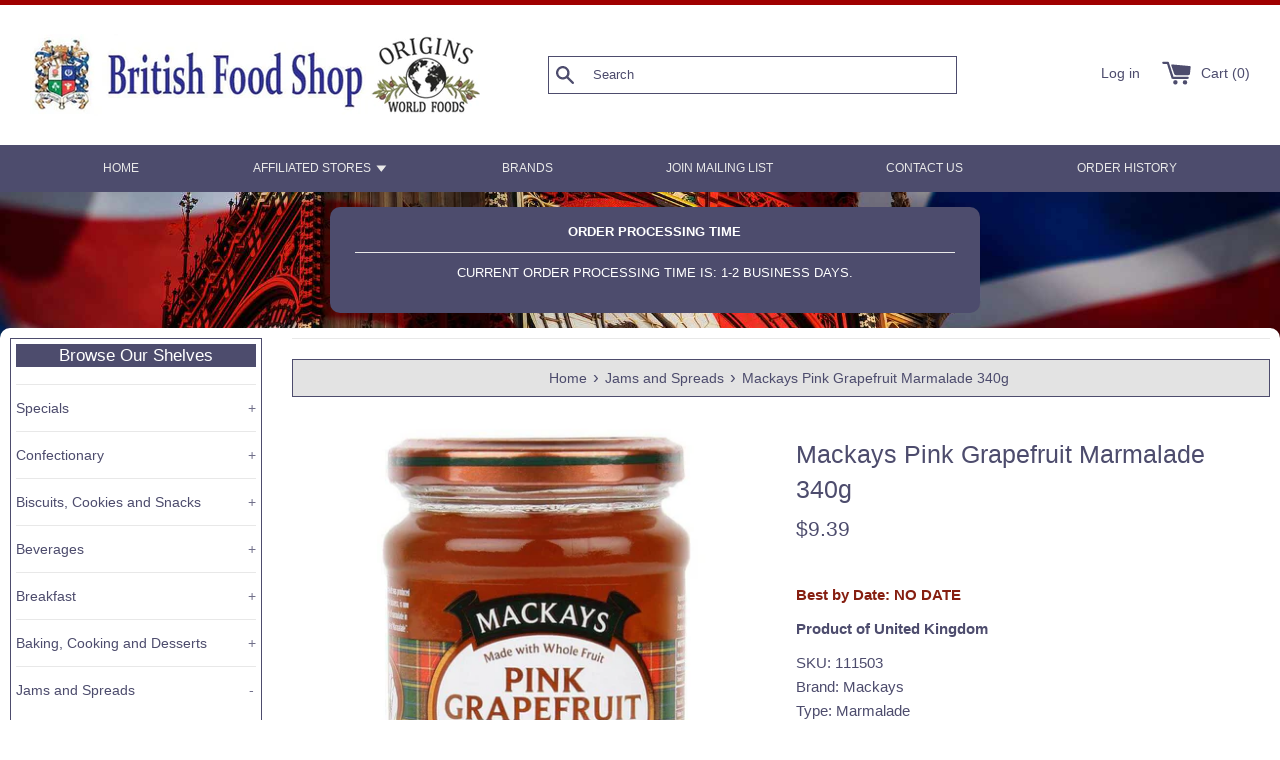

--- FILE ---
content_type: application/javascript; charset=utf-8
request_url: https://searchanise-ef84.kxcdn.com/preload_data.2x0M2r7A8t.js
body_size: 11858
content:
window.Searchanise.preloadedSuggestions=['cadbury chocolate','christmas pudding','christmas crackers','walkers crisps','mince pies','christmas cake','easter eggs','quality street','clotted cream','pickled onions','mr kipling','branston pickle','baked beans','gluten free','tea bags','jaffa cakes','advent calendar','yorkshire pudding','traditional crumpets','sausages and bacon','easter egg','mcvities digestives','walkers shortbread','mint sauce','hula hoops','cadbury chocolates','mushy peas','hp sauce','fruit cake','digestive biscuits','black pudding','jelly babies','monster munch','cadbury flake','irn bru','beef oxo cubes','yorkshire tea','heinz beans','wine gums','marmite 500g','mince meat','golden syrup','pot noodle','meat pies','kit kat','christmas chocolate','oxo cubes','sticky toffee pudding','oxo beef cubes','turkish delight','orange marmalade','quality street chocolate','battenberg cakes','boiled sweets','robinson\'s squash','cadbury easter egg','lemon curd','black currant','bisto gravy mix','maltesers box','dairy milk','crunchie bar','salad cream','jammie dodgers','weetabix original','baked beans heinz','hot cross buns','tea cakes','custard creams','pg tips','ribena blackcurrant','walkers toffee','yorkshire puddings','mcvities dark chocolate digestives','maltesers chocolates','fruit pastilles','curly wurly','bakewell tarts','cadbury buttons','heinz salad cream','bacon and sausages','mr kipling cakes','liquorice allsorts','selection box','birds custard powder','hob nobs','chocolate orange','walkers mince pies','after eight','spotted dick','sausage rolls','nestle smarties','mcvities milk chocolate digestives','foxs biscuits','dark chocolate','jacobs cream crackers','milky bar','cadbury roses','bovril beef','brown sauce','sticky toffee','terrys chocolate orange','potato chips','hobnobs biscuits','galaxy chocolates','brandy butter','easter eggs chocolate','curry sauce','piccalilli pickle','prawn cocktail crisps','rowntrees fruit pastilles','cadbury flakes','pg tips tea bags','tayto crisps','christmas selection box','plum pudding','hp brown sauce','maynards wine gums','ginger biscuits','lyles golden syrup','white chocolate','welsh cakes','mars bars','cup a soup','malt vinegar','twinings tea','heinz baked beans','haywards pickled onions','scone mix','scottish haggis','mango chutney','eccles cakes','rich tea biscuits','paxo sage onion stuffing','wilkin and sons tiptree','thorntons toffee','walkers cheese and onion crisps','licorice allsorts','mince pie','sausage bangers','caster sugar','penguin biscuits','pork pies','jacobs twiglets','hot chocolate','short bread cookies','south africa','birds custard','tom smith christmas crackers','cadbury fingers','cadbury dairy milk','crunchie bars','mrs darlingtons','double decker','bourbon cream','cherry bakewell tarts','galaxy chocolate','black treacle','christmas cakes','oat cakes','mixed spice','mini cheddars','thermal shipping box','mixed peel','colmans mustard','bassetts liquorice allsorts','custard creams biscuit','licorice candy','fish paste','candy bars','drumstick squashies','smarties tubes','christmas puddings','cheese and onion','double cream','robinsons squash','self raising flour','robertson\'s mincemeat','sugar free','tunnocks tea cakes','aero chocolate','mr kipling cherry bakewell','thorntons chocolates','cadbury crunchie','united kingdom','cadbury advent calendar','all sweets','shortbread cookies','fish and chips','bisto original','lucozade drink','pickled onion','walnut whip','lakeland traditional crumpets','cheddar cheese','jelly tots','bourbon biscuits','chocolate buttons','lucozade orange','curry powder','ready brek','horlicks original','garibaldi biscuits','haribo candy','tetley tea bags','kipling battenberg cakes','mini eggs','cadbury heroes','lion bar','atora suet','scones and','marrowfat peas','tim tam','ginger beer','hard candy','instant coffee','walker crisps','christmas plum pudding','devon cream','fruit gums','dandelion and burdock','clotted cream jar','spotted dick puddings','chocolate biscuits','short bread','wagon wheels','stem ginger','thermal box','typhoo tea bags','christmas candy','bitter lemon','roses cadbury','christmas quality street','swiss roll','nice biscuits','violet crumble','rich tea','schweppes bitter lemon','galaxy minstrels','schweppes lemonade','wilkin and sons','rice pudding','fray bentos','foxs glacier','iced christmas cake','decaf tea','tea towel','tomato ketchup','steak and','murray mints','imperial leather','rhubarb and custard','tunnocks caramel wafers','gravy granules','prawn cocktail','battenberg cake','scottish meat pies','bon bons','colmans mint sauce','ginger nuts','cadbury egg','pear drops','christmas cracker','zoflora disinfectant','cadbury mini eggs','frys turkish delight','mint humbugs','tin of biscuits','milky way','dettol liquid','cadbury chocolate flakes','heinz tomato soup','black magic','jam tarts','orange squash','beef bisto granules','cadbury fruit and nut','steak and kidney pie','atora shredded suet','scottish meat pie','club orange','jaffa cake','chocolate bars','hill biscuits','malted milk biscuits','loose tea','cadbury snack','vimto drink','cadbury easter eggs','weetabix cereal','mcvities digestives chocolate','malt loaf','shepherds pie mix','rowntrees fruit gums','odlums flour','peanut butter','custard cream','party rings','irish soda bread','porridge oats','bounty bar','cadbury twirl','cornish pasty','hard sauce','vegemite 220g','irish bacon','christmas fruit cake','typhoo tea','plain flour','beef bovril','figgy pudding','cadbury cookies','english mustard','nestle chocolate','cross and','mrs tillys fudge','bisto gravy','ambrosia rice pudding','brandy sauce','wheat bix','cadbury flakes chocolate','heinz soup','tea biscuits','pot noodles','jams and','crumpets crumpets','aunt bessies','shepherds pie','frys chocolate','earl grey tea','worcestershire sauce','garibaldi currant biscuit','tayto cheese and onion potato crisps','salt and vinegar','mars bar','cream crackers','beef oxo','cadbury biscuits','cadbury wispa','fairy liquid','duerrs marmalade','lancashire eccles cakes','treacle pudding','ribena blackcurrant juice','tate lyle golden syrup','cadbury fudge','chocolate digestives','blood sausage','iced gems','pork pie','cadburys chocolate','jacobs crackers','mixed fruit','yorkshire gold','hp fruity sauce','bread sauce','nestle quality street','mincemeat pies','celebrations chocolates','dolly mixtures','tiptree marmalade','cadbury hot chocolate','broad beans','english breakfast tea','chocolate hobnobs','meat pie','mcvities digestive','elderflower cordial','cadbury creme egg','cadbury caramel','chocolate easter eggs','monster munch pickled','mint jelly','sandwich spread','sharwoods poppadoms','cadbury eclairs','cadbury christmas','yorkie bar','border biscuits','treacle toffee','milk chocolate','chocolate bar','daddies sauce','mini rolls','sponge cake','tom smith','stem ginger in syrup','simpkins sweets','orange chocolate','lucozade sport','coles christmas puddings','dundee cake','monster munch pickled onion','union jack','roses lime marmalade','paxo stuffing','coffee crisp','christmas cookies','candied peel','love hearts','builders tea','fruit cakes','cadbury selection box','christmas mince pies','red currant jelly','grandma wilds','jacobs biscuits','prawn crackers','sharwoods mango chutney','super noodles','scampi fries','club biscuits','knorr soup','polo mints','yule log','sausage roll','cadbury eggs','cadbury drinking chocolate','cadbury chocolate fingers','ketchup chips','cadbury easter','earl grey','christmas gluten free','cadbury bournville','british food','pickled red cabbage','salt and vinegar crisps','keoghs crisps','decaf tea bags','penguin bars','cadbury curly wurly','loose leaf tea','marmite crisps','biscuit tin','ovaltine original','cadbury chocolate buttons','tea pots','terry\'s chocolate orange','batchelors mushy peas','wotsits cheese','elizabeth shaw','curry paste','toffee crisp','burts crisps','baxters soup','twiglets 45g','heinz spaghetti','gift card','taveners candy','stock cubes','dried fruit','farleys rusks','christmas crackers 12','kp hula hoops','shreddies cereal','sherbet lemon sweets','camp coffee','cadbury fruit and nut chocolate','curry sauce mix','sausages bacon','creme egg','custard powder','kit kat chunky','barley sugar','wine gum','heinz sandwich spread','soreen malt loaf','south african products','robinsons orange','ma made','salmon paste','weetabix minis','malted milk','thorntons special toffee','birds trifle','fruit and nut','jacobs cheddars','batchelors cup a soup','ben shaws','midget gems','cherry bakewell','black pudding 454g','flake bars','walkers chips','butter mints','cranberry sauce','mr kipling mince pies','milk tray','flap jacks','walnut whips','aero mint','moo free','mincemeat 312g','cadbury dairy milk chocolate','bassetts jelly babies','white pudding','cadbury milk chocolate','brandy snaps','bourbon creams','pg tips tea','marzipan stollen','tea cosy','onion chutney','shortbread biscuits','crunchy bars','bendicks bittermints','roast potatoes','lu le petit cookie','pickled walnuts','cadbury milk','black licorice','plain poppadoms','christmas cadbury biscuits','iron bru','flying saucers','crisps by the','tetley tea','time out','peri peri','daddies brown sauce','jammie dodgers raspberry','gluten free christmas pudding','bread flour','dumpling mix','tea pot','steamed pudding','meringue nests','blue riband','sherbet fountains','mrs darlington','picnic bar','ambrosia custard','taylors of harrogate','passion fruit','strawberry jam','shippams spread','frys cream','ginger cake','ice cream','soft drink','horseradish sauce','ambrosia devon custard','canned meat','carrs ginger lemon','stollen christmas','tea cake','peppermint crisp','fray bentos pie','black tea','walkers quavers','rowntree fruit pastilles black currant','skips prawn','kippers fillets','ritter sport','mi wadi','english toffee','cawston press','black magic chocolates','free from','sponge pudding','branston pickles','chocolate spread','brown bread','christmas chocolates','guinness chips','nik naks','dandelion and burdock soda','yorkshire pudding mix','mcvities jaffa cakes','grandma wild\'s','magic stars','dried marrow fat peas','cola cubes','bombay mix','fox biscuits','cadbury oreo','christmas tea','sticky toffee puddings','irn bru sugar free','mcvities rich tea biscuits','nescafe gold','all sorts','mcvities digestive biscuits','auntys puddings','haywards piccalilli','drinking chocolate','cadbury whole nut chocolate','parma violets','nairns oatcakes','hill creams','apple pies','gift box','shippams spreads','clotted cream fudge','tuc crackers','robinsons lemon barley water','baby foods','sage and onion stuffing','welsh tea','hot sauce','mincemeat tarts','gooseberry jam','licorice all sorts','chocolate limes','dairy free','cadbury dark chocolate','cavendish and harvey','butterscotch candy','crunchy nut','lime pickle','yr sauce','milk bottles','chocolate fingers','bangers traditional','barrys tea bags','frozen yorkshire puddings','mrs balls chutney','roast chicken crisps','scones mix','fruit salad','seville orange marmalade','marzipan for baking','butlers chocolates','black currant jam','glacé cherries','mince meat pies','chocolate eclairs','heroes chocolate','thermal box item number 114878','sardine and tomato paste','uncle bens','blackcurrant jam','sultanas and currants','birds instant custard','roses chocolates','tiptree jam','hula hoop','dried mixed fruit','cream soda','thermal shipping','mint imperials','twinings tea bags','sherbet lemons','paxo sage and onion stuffing','irish breakfast','cake mix','british sausage','tunnocks caramel','parsley sauce','chow chow','hartleys jelly','lime marmalade','humbugs sweets','mars and','french fries','sour candy','sausages and','branston original','christmas biscuits','easter chocolate','devon custard','steak sauce','old jamaica','twiglets 150g','english tea','cadbury mini','tate and lyle','chicken oxo cubes','impulse body spray','maynard wine gums','pear drops candy','sensations crisps','lea and perrins','vegan chocolate','xmas cake','fruit gum','english breakfast','red cabbage','terrys chocolate','mr kip','kinder eggs','mustard pickle','cheese and onion crisps','scottish meat','peppa pig','gluten free christmas','raisin biscuits','white sauce','tomato soup','curry ketchup','star bar','snickers bar','tea cups','tea set','dr oetker','cadbury milk tray','brandy christmas puddings','fanta orange','potato scones','cadbury bar','german chocolate','radox bath','pork sausage','and mint sauce','scotch egg','iced christmas cakes','shredded suet','piccalilli relish','pontefract cakes','hot cross','milky bar buttons','wholemeal flour','nougat candy','lakeland crumpets','cup of soup','dorset cereals','pork bangers','baby food','christmas tin','oat biscuits','rooibos tea','lyles syrup','cadbury white chocolate','candy bar','christmas biscuit tin','assam tea','chewits chew','easter candy','cocoa powder','mcvities biscuits','tomato sauce','zoflora concentrated','horlicks malted','brandy beans','cadbury selection','butter fudge','bisto gravy granules','rowntree fruit pastilles','bournville chocolate','cadbury spread','sausage bangers traditional','bakewell tart','marzipan fruit','minstrels galaxy','rhubarb and canned rhubarb','salted caramel','chocolate liqueurs','john west','vimto fizzy','barry\'s tea','mr kipling pies','twinings earl grey','double devon cream','cadbury cake','mars galaxy','mrs tillys','walkers toffees','geetas mango chutney','mcvities chocolate digestives','lemon marmalade','lyons tea','south african','minced pie','cadbury chocolate biscuits','ribena light','green tea','demerara sugar','birds eye','heinz piccalilli','orange curd','wispa chocolate','apple sauce','canned soup','tyrrells chips','custard tarts','british food shop','cod roe','dettol liquid disinfectant','hob nob','fanta lemon','cadbury crunchie bars','vegetable shredded suet','pickled beetroot','lindt chocolate','boost bar','jam sugar','tunnocks snowballs','oxtail soup','blancmange mix','walkers worcester sauce crisps','alpen muesli','german food','dolly mix','yorkshire gold tea','nestle milkybar','ploughmans pickle','murray butter mints','raspberry jam','nandos per-peri','british candy','kelloggs cereals','coca cola','cream tea scones','cheese crackers','lea and perrins worcestershire sauce','grapefruit marmalade','soda bread','peppercorn sauce','new zealand','orange smarties','heinz spaghetti hoops','ginger marmalade','114878 thermal box','radox shower','grandma wilds biscuits','swizzels matlow','beer and ale','steamed puddings','xmas pudding','sugar mice','walkers sensations','puff pastry','black liquorice','trifle sponge','fishermans friend','lemon squash','coles pudding','weetabix wholegrain','black magic dark chocolate','bacon crisps','currants bag','sarsons malt vinegar','yorkshire tea bags','mcdougalls self raising flour','yorkshire gold tea bags','christmas poppers','gluten free hobnobs','typhoo decaf','mint chocolate','dried peas','ferrero rocher','christmas stocking','tango orange','salad dressing','lemon puffs','barley water','darvilles of windsor','swizzels squashies','bon bon','crunchy nut cereals','macaroni and cheese','walkers crisp','cleaning products','mccoys chips','tea biscuit','chocolate covered','whole nut','simpkins candy','jealous sweets','kinder surprise','paprika crisps','gravy mix','lamb gravy','blue riband biscuits','damson jam','club bars','baileys irish cream chocolate','steak and kidney','icing sugar','ginger jam','cup soup','butter cookies','crosse and blackwell','chocolate candy','heinz baked','glengettie tea','mince tarts','mint crisp','marrowfat dried peas','frank cooper\'s marmalade','spotted dick pudding','cadbury mint','chocolate hob nobs','tea towel british','taylors of harrogate tea','thai sweet chilli','angel delight','tea mug','cheese sauce','chocolate cookies','mc vities','coconut creams','pudding rice','kp nuts','cadbury tin','hovis bread','trifle mix','tate and lyle golden syrup','tea tin','heat sensitive box','bahlsen cookies','potato crisps','squeeze bottle marmite','pg tea bags','jamaican ginger','major grey chutney','everton mints','norfolk manor','dundee marmalade','wilkin sons','kit at','fruit tella','afternoon tea','dark chocolate hobnobs','anthon berg','chef brown sauce','ginger snaps','gluten free biscuits','honeycomb bar','cadbury flake bar','iced fruit cake','gummy candy','tea and','chicken crisps','mustard pickles','milka chocolate','crawford garibaldi','steak pie','thursday cottage','sticky pudding','cadbury roundie','chocolate eggs','reids of caithness shortbread','biscuits with choc','scottish tea','lemon barley water','colmans shepherds pie mix','back bacon','sugar cubes','stilton cheese','baileys chocolate','knorr and sauces','pickle onions','atora vegetable shredded suet','ketchup crisps','aunt bessies frozen yorkshire','breakfast tea','vimto squash','cadbury christmas chocolates','juice cordials','cornish wafers','revels pouch','kitkat chunky','almond paste','vegan approved','bacon 8oz','smoked fish','hovis granary flour','christmas crackers for christmas','alpen cereal','tikka masala','nandos peri peri sauce','assorted biscuits','beef cubes','cadbury’s chocolate','guinness chocolate','frys peppermint','robinsons orange barley','blackcurrant and liquorice','happy hippo','bramley apple','white bread','nescafe cappuccino','stockleys sweets','chip shop curry','maltesers teasers','pg tips decaf','box of chocolates','mulled wine','pataks spice paste','tom smith crackers','cadbury dark','rusks original','chocolate digestive','cadbury orange','horlicks drink','ahmad tea','ginger cookies','bisto best','thornton\'s toffee','in the whole','chocolate box','stuffing mix','irish tea','robertsons ma made marmalade','chocolate egg','smoky bacon','pom bear','new arrivals','kent crisps','arnotts biscuits','branston fruity sauce','cadbury advent','advent calender','cadbury chocolate bars','haggis 425g','mixed dried fruit','pie filling','robertsons mincemeat','knorr sauces','nice n spicy','odlums bread mix','cadburys milk chocolate','wagon wheel','date cake','mint humbugs bag','preorder item','all products','foxs biscuit','kinder egg','tea cup','kimberley biscuit','fondant icing','pie and','christmas ornaments','trebor mints','ryvita crackers','chocolate cake','chocolate biscuit','chocolate coins','baking powder','hunky dory','gooseberry fruit','liquorice toffee','bread sauce mix','british biscuits','dip dab','cadbury chocolate eclairs','five roses tea','sour patch kids','lemon sherbet','shipping charges','fox\'s biscuits','mcvities penguin','pickled onion monster munch','cadbury fruit and nut bar','r whites lemonade','tennis biscuits','chocolate tin','british christmas','white chocolate buttons','tiptree christmas','after eight mints','walkers crisps cheese','terrys orange','snow balls','cheese biscuits','nougat almond','cadbury picnic','kendal mint cake','tomato chutney','meat paste','rowntrees randoms','plum jam','british tea','jelly baby','walkers cheese and onion','hp fruity','smarties tube','trifle sponges','cake with marzipan','giant buttons','batter mix','french fancies','rum raisin','aromat seasoning','pudding lane','christmas preserves','marmite biscuits','cavendish and harvey drops','lyles golden','lemon biscuits','oxo beef','quavers cheese','crumble mix','iced cake','walnut whirl','knorr aromat','fairy washing','batchelors peas','pasta sauce','spice bag','no sugar','orange jelly','bitter shandy','black jack','candied fruit','sherbet lemon','sausage casserole','hazelnut chocolate','rum sauce','jammie dodger','coles christmas pudding','cadbury fingers biscuits','rum butter','walkers prawn cocktail','honey comb','hot cross bun','daim bar','walkers cheese onion','duerrs jams','chocolate ginger','eccles cake','ribena no sugar','batchelors broad beans','frozen sausage rolls','twirl cadbury','teas bags','spice mix','sea salt','irish sausage','bisto granules','black and white liquorice mix 130g','ripple bar','aero bars','cadbury mint crisp','tango apple','marvellous creations','discos crisps','beans and','tartare sauce','house of edinburgh shortbread','mint aero','mint cake','cornish pastie','walkers french fries','erin soup','clipper tea','cadbury snacks','welsh brew','beechs creams','cadbury highlights','bread pudding','bread mix','and jam','maynards bassetts','mint sauces','thick cut orange marmalade','jordans cereals','banana milk','coffee mug','cherry jam','sharwoods curry powder','black currant and','easter cake','shippams crab spread','christmas shortbread','salt vinegar','caramel digestives','st dalfour','frozen pies','tetley decaf','jelly beans','body wash','mayonnaise jar','british gifts','lime cordial','cocktail sauce','family circle','cadbury biscuit','orange juice','pickled onion crisps','rhubarb jam','bonds candy','marshmallow candy','pasta bake','fig rolls','lady grey','ryvita original','olive oil','mini egg','tizer soda','cadbury dairy milk chocolate bar','victoria biscuits','rice cakes','robertsons silver shred','matthew walker christmas pudding','five roses','vegan friendly','mcvities hobnobs','hot cross buns 4pk','simpkins botanicals','club milk','seville orange','baxters chutney','no sugar added','rum cake','honey uk','aunt bessies yorkshire puddings','ginger lemon','british chocolate','frozen products','cadbury christmas stocking','milk digestive','cartwright and butler','foxs party rings','polo candy','seafood sauce','quality street tin','roses lime juice','cadbury cocoa','irish black pudding','custard creams biscuits','chicken oxo','alpen no sugar','carrs biscuits','glenfiddich cake','fox\'s glacier mints','top deck','carrs crackers','crisps pack','shipping box','large easter eggs chocolate','processed peas','pease pudding','trebor extra strong','ginger nut','border dark dark chocolate gingers','cadbury turkish','scottish shortbread','orange lucozade','sausages and bacon sandwiches','apricot jam','tetley easy squeeze tea','salmon spread','pudding mix','heinz vegetable soup','chip shop curry sauce','gingerbread christmas cookies','lynx deodorant','twinings english breakfast tea','flakes chocolate','pom bear crisps','walkers nonsuch','cadbury fudge bar','halls soothers','german cookies','beef oxo cubes 71g','smiths frazzles','cadbury bars','kipling battenberg','mrs darlingtons jams','quality street chocolates','chocolate easter egg','mackays marmalade','smoky bacon crisps crisps','lion bars','tiptree christmas pudding','ginger preserve','walkers shortbread cookies','princes pressed cod roe','little scarlet strawberry','special k','chocolate ginger biscuits','dr pepper','walkers christmas pudding','chocolate flakes','belgian chocolate','indian curry','twiglets caddy','chocolate advent calendar','and kidney','fruit candy','tip tree','pancake mix','milk bottles candy','colmans shepherds pie','crawford custard','cadbury roses tin','cadbury dark milk','sardines in tomato sauce','chicken gravy granules','cheese onion','chewing gum','burts chips','haribo easter','oxo lamb cubes','orange club','sausages yorkshire','princes paste','crab spread','all gold','liver pate','schweppes lemon','lemon drops','barratt candy','barr soda','cadbury whole nut','scottish kippers','h p sauce','dolly mixture','cadbury chocolate bar','twix bar','chicken chasseur','mini mince pies','british bacon','tea decaf','crawford garibaldi biscuits','protein bar','lakeland traditional crumpets pack of 6','refreshers stick','rooibos tea bags','skips crisps','crackers for christmas','custard biscuits','pineapple cubes','brown sugar','builders teabags','gold bar','christmas chocolate cadbury','rainbow drops','mcvities hobnob','fruit shortcake biscuits','sugar free candy','ben shaw','ginger nuts biscuits','blackberry jam','sensations mango poppadoms','schwartz spice','golden wonder','welsh cake','taylors of harrogate pure tea bags','prawn crisps','raspberry ruffle','beetroot pickled','tins of','british christmas cake','frozen sausage','galaxy bar','blue dragon','liqueur chocolates','toffee pudding','kipling bakewell tarts','shower gel','marrow fat peas','paprika chips','christmas selection','herbal tea','asbach chocolate','brazil nuts','elderflower cordials','barrys tea','cream egg','lentil soup','cookie tin','heinz beanz','selection pack','cadbury mini rolls','chocolate santa','red onion chutney','beetroot chutney','worcester sauce','walker’s crisps','camp chicory and coffee essence','romany creams','jar clotted cream','apple cider','shrimps and bananas','cadbury milk flakes','lea perrins','camerons pork pies','red currant','topic bar','tato chips','cold pack','creme eggs','tea caddy','ground almonds','chocolate pudding','scotch meat pies','all day','shortcrust pastry','yorkshire decaf tea','decaffeinated tea','viscount biscuits','fruit jellies','mint candy','viennese biscuits','freddo dairy milk','hard candies','xmas cakes','toblerone milk','gentlemans relish','baxters mint jelly','walker\'s crisps','sarsons browning','scottish breakfast tea','chip shop','pepper sauce','bigga marrowfat','walkers cri','me kipling','pataks curry','viennese whirls','uncle bens sauce','mixed fruit and peel','kipper fillets','for bangers','old jamaica chocolate','cadbury fruit','gingerbread christmas','lees snowballs','order no','kipling cakes','mars revels','bonne maman','schweppes bitter','and tea','scottish blend tea','mrs darlington\'s','british bangers','pickled cockles','highland oatcakes','mixed spices','plant based','crab apple jelly','dairy box','smiths crisps','chocolate digestive biscuits','aniseed sweets','hartleys jam','plum pudding and','walkers fruit cake','english christmas','heinz vegetable','germolene antiseptic','ainsley harriott','time out chocolate','violet creams','walkers shortbread highlanders 135g','chocolate tree decorations','cadbury santa','goldenfry granules','black currant juice','bounty bars','lemon candy','caramel wafers','cadbury chocolate orange','mackays preserve','specialty breads','dundee orange marmalade','sweet and sour sauce','mini cheddar','liquor chocolate','miwadi orange','herring filets','cadbury tree decorations','brown betty teapot','pork 50g','indian pickles','mixed herbs','british flag','cold beverages','hollandaise sauce','lemon fanta','hill custard cream cookies','simpkins fruit drops','canned tuna','cadbury shortcake snack','rolled oats','thick cut marmalade','heinz salad','christmas cards','alcoholic beverages','yorkie chocolate','milk chocolate digestive biscuits','odlums stoneground','cadbury rolls','airwaves gum','soup mix','thorntons easter','bonbons chewy','chivers olde english marmalade','scottish fudge','fruitella juicy chews','royal icing','heinz lentil soup','garners pickled onions','mcvities rich tea','vegetable suet','farmhouse biscuits','mincemeat pie','turkish delight 51g','squashies bag','black currant candy','coconut ice','cadbury chocolates box of','indian crisps','nestle aero','fish chips','savlon antiseptic','drumstick lollies','lady grey tea','fruit cake mix','fruit salad chews','walkers mince tarts','milk buttons','chocolate chips','christmas jam','maggi sauce','dettol dettol','coles figgy pudding','star bars','wotsits crisps','corn flour','lancashire eccles','lemon cookies','reids of caithness','flake bar','ginger bread','roast beef','garlic sauce','crawfords biscuits','cadbury medium selection pack 145g','custard cream biscuits','cadbury creme','bottle green','cadbury biscuit tin','curly wurly chocolate','tomato paste','naan bread','radox stress relief','cod liver oil','nestle easter','balconi wafers','crisp in','tcp antiseptic','british brands','fizzy sweets','dairy milk buttons','golden sugar','energy drink','pasta n sauce','roll on','scottish oatcakes','large easter eggs','christmas cadbury','ready break','chef sauce','multi pack','gift baskets','biscuit selection','cadbury assortment','jamaica ginger','king crisps','bitter marmalade','after eights','geetas chutney','ice cream wafers','cadbury delight','victoria sponge cake','edinburgh rock','dark chocolate digestives','canned fruit','tyrrells crisps','ma made marmalade','onion soup','hot english','cussons imperial leather','apple juice','co op','yeast extract','burger sauce','kinder chocolate','rock candy','cadbury button','milk powder','p g tips','tayto cheese and onion crisps','raspberry ruffles','christmas food','of biscuits','fruit pastille','cadburys milk','cream biscuits','pickled cabbage','vanilla sugar','club lemon','fisherman\'s friend','brandy butter sauce','salt n vinegar chips','lemon cake','double dip','fish pie','curry beans','cadbury selection pack','aero bar','baked beans with','horseradish sauce colmans','fruit pudding','barrys gold','celebrations tub','bitter lemon schweppes','aero bubbles','pudding lane christmas crackers','lyons gold blend tea','liquor chocolates','hovis bread flour','chilli hot','cadburys chocolate biscuits','rowntrees pastilles','party crackers','lebkuchen glazed','christmas biscuit','brown betty','camp coffee essence','cadbury chocolate spread','bassetts wine gums','pecks anchovette','astra flying saucers','smokey bacon','desiccated coconut','ti ns','custard tart','sport mix','sharwoods curry','spaghetti bolognese','large easter egg','red tea','mackerel fillets','green and black','pineapple jam','cadbury wholenut','taylors tea','bake well tarts','cadbury heroes tub','summer fruits','dry roasted peanuts','gift cards','walkers liquorice toffees','pickled silverskin pickled onions','mint imperials bag','beech\'s creams','victory v lozenges','oatibix biscuits','yule logs','keoghs chips','christmas cake iced','imperial leather soap','spaghetti hoops','cakes and cookies','lemon curd mrs darlingtons','caramelized onion','chai tea','aunt bessies yorkshire','dream topping','easter chocolate eggs','crisps flavored','lamb cubes','strathspey fruitcake','christmas fruit','kp peanuts','crunch creams','gluten free mince pies','coffee crisps','baking mix','fruit shortcake','lyle\'s golden syrup','balsamic vinegar','fox mints','robertsons marmalade','orange club biscuits','bacon and','korma paste','dark milk','seasoning mix','cream tea','sugar free sweets','lady fingers','chocolate mint','christmas cake gluten free free','hp fruit sauce','homepride flour','raisin biscuit','bran flakes','ice pack','marshmallow chocolate','baking chocolate','walkers christmas cake','bonds of','british chocolates','silver shred','galaxy easter egg','gummy candies','hot cocoa','oatmeal breakfast','iron brew','asbach brandy','odonnells chips','chocolate bunny','nairns oat biscuits','crystallized ginger','oxo beef stock cubes','haywards pickles','irish biscuits','hand wash','irish breakfast tea','pork sausages','self raising','organic tea','buttons easter egg','bistro gravy','walkers cookies','cadbury cookie','caramel shortbread','big ben','mr kipling almond','tea bags decaffeinated','orange creams','beef pie','ambrosia rice','tea earl grey','advent cal','halls soothers blackcurrant','chamomile tea','heinz salad cream light','mcvities ginger nut','christmas tree chocolate ornaments','elizabeth shaw chocolate','cottage pie','beef and onion','irish chocolate','cadbury finger','overstock special','swizzles sweets','ginger ale','trebor soft mints','mrs balls','hard cider','eet sum mor','garibaldi crawford biscuits','coffee candy','daddies sauce squeezy 400g','bakers biscuits','pg tips loose tea','border cookies','batchelor\'s cup of soup','grandma wild','christmas candy and chocolate','snack jack','perry pint','walkers mince','jam n cream','blue cheese','hula hoops bbq','nestle milk','cadbury dairy','haggis scottish','popchips sea salt potato snack 85g','belvoir cordials','paxo sage','kitkat bars','audrey baxter','marie biscuits','ripple galaxy','christmas gift box','oxo chicken cubes','biscuits for cheese','flower and white','cadbury fruit nut','galaxy ripple','xmas stock','niederegger marzipan','strawberry preserve','schwartz mix','cadbury top deck','snack a jacks','apple pie','vegan candy','candy sticks','greens custard','princes rhubarb','easter bunny','bisto powder','rhubarb custard','no added sugar','fruit pies','mushroom sauce','biscuit tea','welsh lady','cough candy','bouquet garni','chilli sauces','ginger creams','and chutney','soft cod roes','heinz beans in tomato sauce','smoky bacon crisps','crunchy bar','ferrero rocher easter','candied lemon peel','galaxy caramel','irish christmas','popping candy','piri piri','baileys irish cream','pick and mix','walkers crips','chocolate milk','black current','after eight chocolate','candy corn','shippams salmon','strawberry laces','sultanas bag','walkers highlanders','pg tea','beef sausage','earl grey tea bags','crackers christmas','bacon sausages','darjeeling tea','shortbread house of edinburgh','assam tea bags','walkers crisps bacon crisps','roses lime cordial','tree ornaments','bolands lemon puffs','german christmas','plum pudding and sauce','uncle bens sweet sour sauce','chivers blackcurrant jam','english licorice','oxo stock cubes','giant egg','pink and white','lynx africa','bounty milk chocolate','guinness crisps','walkers cake','pint glass','spearmint chews','ryvita crispbread','cadbury white','health and beauty','wheat crunchy','brandy snap','galaxy egg','tea loose leaf','soda carbonated','instant custard','thermal box item 114878','orange drink','crisps walkers','fruit drops','nandos peri peri','colmans chicken chasseur','matthew walker','chocolate biscuits cadbury','lemon tea','tin biscuits','soft mints','cream eggs','butlers chocolate','milky buttons','cross buns','including sausages','cadbury cookie tin','dip dabs','walkers nonsuch toffee','bread soda','orange barley water','english chocolate','cadbury crunch','christmas tins','crunchie spread','cavendish a harvey','and sons','cadbury stocking','beef curry','jacob\'s cream crackers','whiskey cake','canned fish','iced christmas','chocolate chip cookies','cereal bar','black teas','bigga peas','balconi cakes','lilt pineapple','butter biscuits','country store','kinder bueno','weetabix crispy','curry mix','cadbury box','pfefferneusse cookie','christmas pudding brandy','hartley\'s jelly','fortified and','patum peperium','love more','vanilla fudge','fruit sweets','ginger jams','cheese footballs','yorkshire teas','treacle 454g','beer glass','walker toffee','beef crisps','english bangers','swizzles matlow','biscuits currants','box of biscuits','sausage casserole mix','chocolate rolls','toad in the hole','mint chocolates','sour patch','irish cream','brown betty tea pot','onion rings','chocolate fudge','dettol antiseptic','apple and blackcurrant','butter chicken','bramley apple pies','foxs christmas','chicken pie','biscuits and cookies','mustard powder','chocolate tea cakes','simba chips','dried fruits candied','fortune and','super baby bottle','korma sauce','check out','for baking','dark chocolate orange','chocolate with milk','chocolate covered biscuits','cadbury mini eggs egg','bird\'s custard powder','smarties egg','batchelors beans','deans shortbread','butter puff','greens scone mix','white sauce mix','cappuccino nescafe','marzipan for','fine jams','cadbury buttons egg','beef stock','tonic water','golden crisp','butter puffs','cherry drops','walkers sensations crisps','shortcake biscuits','maple syrup','ice gems','peach squash','baked goods','christmas heroes','cherry cake','bisto gravy powder','black forest','appletiser sparkling','walkers cheese','mrs darlingtons christmas','vitamin c','thermal box shipping','tex bar','heinz mayonnaise','liqueur filled chocolates','leek and soup','yorkshire decaf','sandwich cookies','variety pack','bassetts mints','wispa gold','tomato crisps','carrs cheese melts','tilda rice','christmas tree chocolate','christmas gifts','oreo chocolate','scottish oats','fruit mix','christmas hammer','ovaltine light','crawford biscuits','mcvities caramel','tins of biscuits','chocolate log','christmas tree','cumberland sauce','ginger wine','branston beans','christmas pudding and hard sauce','walkers christmas','sweet chilli sauce','mince meat pie','mcvities ginger','product of','chocolate selection','swiss chocolate','soft candy','rich tea biscuits mcvities','sweet pickled onions','paddington bear','traditional german','lindt advent calendar','beef and onion crisps','mushroom soup','pataks hot chilli pickle','special overstock','ginger tea','apple tango','sultana cake','slab cake','brooke bond tea','irish bread','dishes is','greengage jam','branston piccalilli','in new','ma made thin','almond cookies','fun size','christmas chutney','fruit nut','old speckled hen','chocolate cadbury','basset allsorts','l and p','jacobs club bars','cadbury chocolates in','miwadi blackcurrant','bendicks mint','fudge bars','rye bread','mint creams','nestle kitkat','cadbury cakes','christmas decorations','rose creams','and biscuits','christmas tree chocolates','coconut mushrooms','murray mint','sour cherry','flake egg','tea cookies','walkers biscuits','swizzles candy','lime curd','tiffin bar','walkers chocolate','baked bean','quince jam','leek soup','madras curry powder','large cadbury easter egg','wheatmeal biscuits','amaretto cookies','cranberry orange','lolly pop','horlicks light','swizzels love hearts giant','english candy','jammie dodgers biscuits','kimberley biscuits','chicken soup','cote d or','date spread','roses lime','black cherry','gluten free pudding','coffee toffee','chow mein','sharwoods madras','digestive biscuit','sultana cookies','angel cake','fruit and fiber','fig roll','chocolate christmas','english bacon','tuna pasta bake','scottish pies','gravy salt','crunchie easter egg','walkers salt and vinegar','banana toffee','guinness beer','kp dry roasted'];